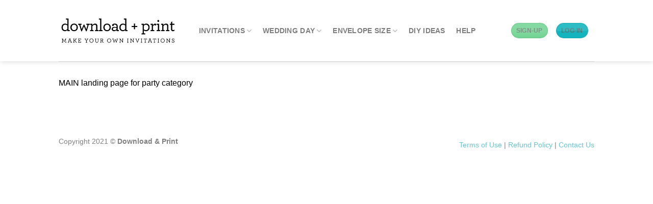

--- FILE ---
content_type: text/html; charset=UTF-8
request_url: https://www.downloadandprint.com/party/
body_size: 10357
content:
    <!DOCTYPE html>
<html dir="ltr" lang="en-US" prefix="og: https://ogp.me/ns#" class="loading-site no-js bg-fill">
<head>
	<meta charset="UTF-8" />
	<link rel="profile" href="http://gmpg.org/xfn/11" />
	<link rel="pingback" href="https://www.downloadandprint.com/xmlrpc.php" />

	<script>(function(html){html.className = html.className.replace(/\bno-js\b/,'js')})(document.documentElement);</script>
<title>Party</title>
	<style>img:is([sizes="auto" i], [sizes^="auto," i]) { contain-intrinsic-size: 3000px 1500px }</style>
	
		<!-- All in One SEO Pro 4.5.1.1 - aioseo.com -->
		<meta name="robots" content="max-image-preview:large" />
		<link rel="canonical" href="https://www.downloadandprint.com/party/" />
		<meta name="generator" content="All in One SEO Pro (AIOSEO) 4.5.1.1" />
		<meta property="og:locale" content="en_US" />
		<meta property="og:site_name" content="Download &amp; Print | Printable Invitation Templates" />
		<meta property="og:type" content="article" />
		<meta property="og:title" content="Party" />
		<meta property="og:url" content="https://www.downloadandprint.com/party/" />
		<meta property="article:published_time" content="2019-06-28T00:22:27+00:00" />
		<meta property="article:modified_time" content="2019-06-28T00:22:27+00:00" />
		<meta name="twitter:card" content="summary" />
		<meta name="twitter:title" content="Party" />
		<meta name="google" content="nositelinkssearchbox" />
		<script type="application/ld+json" class="aioseo-schema">
			{"@context":"https:\/\/schema.org","@graph":[{"@type":"BreadcrumbList","@id":"https:\/\/www.downloadandprint.com\/party\/#breadcrumblist","itemListElement":[{"@type":"ListItem","@id":"https:\/\/www.downloadandprint.com\/#listItem","position":1,"name":"Home","item":"https:\/\/www.downloadandprint.com\/","nextItem":"https:\/\/www.downloadandprint.com\/party\/#listItem"},{"@type":"ListItem","@id":"https:\/\/www.downloadandprint.com\/party\/#listItem","position":2,"name":"Party","previousItem":"https:\/\/www.downloadandprint.com\/#listItem"}]},{"@type":"Organization","@id":"https:\/\/www.downloadandprint.com\/#organization","name":"Download & Print","url":"https:\/\/www.downloadandprint.com\/"},{"@type":"WebPage","@id":"https:\/\/www.downloadandprint.com\/party\/#webpage","url":"https:\/\/www.downloadandprint.com\/party\/","name":"Party","inLanguage":"en-US","isPartOf":{"@id":"https:\/\/www.downloadandprint.com\/#website"},"breadcrumb":{"@id":"https:\/\/www.downloadandprint.com\/party\/#breadcrumblist"},"datePublished":"2019-06-28T00:22:27-05:00","dateModified":"2019-06-28T00:22:27-05:00"},{"@type":"WebSite","@id":"https:\/\/www.downloadandprint.com\/#website","url":"https:\/\/www.downloadandprint.com\/","name":"Download & Print","description":"Printable Invitation Templates","inLanguage":"en-US","publisher":{"@id":"https:\/\/www.downloadandprint.com\/#organization"}}]}
		</script>
		<!-- All in One SEO Pro -->

<meta name="viewport" content="width=device-width, initial-scale=1" /><link href='https://fonts.gstatic.com' crossorigin rel='preconnect' />
<link rel='prefetch' href='https://www.downloadandprint.com/wp-content/themes/flatsome/assets/js/flatsome.js?ver=039f9485eef603e7c53a' />
<link rel='prefetch' href='https://www.downloadandprint.com/wp-content/themes/flatsome/assets/js/chunk.slider.js?ver=3.18.1' />
<link rel='prefetch' href='https://www.downloadandprint.com/wp-content/themes/flatsome/assets/js/chunk.popups.js?ver=3.18.1' />
<link rel='prefetch' href='https://www.downloadandprint.com/wp-content/themes/flatsome/assets/js/chunk.tooltips.js?ver=3.18.1' />
<link rel='prefetch' href='https://www.downloadandprint.com/wp-content/themes/flatsome/assets/js/woocommerce.js?ver=c9fe40206165dd93147b' />
<link rel="alternate" type="application/rss+xml" title="Download &amp; Print &raquo; Feed" href="https://www.downloadandprint.com/feed/" />
<style id='wp-emoji-styles-inline-css' type='text/css'>

	img.wp-smiley, img.emoji {
		display: inline !important;
		border: none !important;
		box-shadow: none !important;
		height: 1em !important;
		width: 1em !important;
		margin: 0 0.07em !important;
		vertical-align: -0.1em !important;
		background: none !important;
		padding: 0 !important;
	}
</style>
<style id='wp-block-library-inline-css' type='text/css'>
:root{--wp-admin-theme-color:#007cba;--wp-admin-theme-color--rgb:0,124,186;--wp-admin-theme-color-darker-10:#006ba1;--wp-admin-theme-color-darker-10--rgb:0,107,161;--wp-admin-theme-color-darker-20:#005a87;--wp-admin-theme-color-darker-20--rgb:0,90,135;--wp-admin-border-width-focus:2px;--wp-block-synced-color:#7a00df;--wp-block-synced-color--rgb:122,0,223;--wp-bound-block-color:var(--wp-block-synced-color)}@media (min-resolution:192dpi){:root{--wp-admin-border-width-focus:1.5px}}.wp-element-button{cursor:pointer}:root{--wp--preset--font-size--normal:16px;--wp--preset--font-size--huge:42px}:root .has-very-light-gray-background-color{background-color:#eee}:root .has-very-dark-gray-background-color{background-color:#313131}:root .has-very-light-gray-color{color:#eee}:root .has-very-dark-gray-color{color:#313131}:root .has-vivid-green-cyan-to-vivid-cyan-blue-gradient-background{background:linear-gradient(135deg,#00d084,#0693e3)}:root .has-purple-crush-gradient-background{background:linear-gradient(135deg,#34e2e4,#4721fb 50%,#ab1dfe)}:root .has-hazy-dawn-gradient-background{background:linear-gradient(135deg,#faaca8,#dad0ec)}:root .has-subdued-olive-gradient-background{background:linear-gradient(135deg,#fafae1,#67a671)}:root .has-atomic-cream-gradient-background{background:linear-gradient(135deg,#fdd79a,#004a59)}:root .has-nightshade-gradient-background{background:linear-gradient(135deg,#330968,#31cdcf)}:root .has-midnight-gradient-background{background:linear-gradient(135deg,#020381,#2874fc)}.has-regular-font-size{font-size:1em}.has-larger-font-size{font-size:2.625em}.has-normal-font-size{font-size:var(--wp--preset--font-size--normal)}.has-huge-font-size{font-size:var(--wp--preset--font-size--huge)}.has-text-align-center{text-align:center}.has-text-align-left{text-align:left}.has-text-align-right{text-align:right}#end-resizable-editor-section{display:none}.aligncenter{clear:both}.items-justified-left{justify-content:flex-start}.items-justified-center{justify-content:center}.items-justified-right{justify-content:flex-end}.items-justified-space-between{justify-content:space-between}.screen-reader-text{border:0;clip-path:inset(50%);height:1px;margin:-1px;overflow:hidden;padding:0;position:absolute;width:1px;word-wrap:normal!important}.screen-reader-text:focus{background-color:#ddd;clip-path:none;color:#444;display:block;font-size:1em;height:auto;left:5px;line-height:normal;padding:15px 23px 14px;text-decoration:none;top:5px;width:auto;z-index:100000}html :where(.has-border-color){border-style:solid}html :where([style*=border-top-color]){border-top-style:solid}html :where([style*=border-right-color]){border-right-style:solid}html :where([style*=border-bottom-color]){border-bottom-style:solid}html :where([style*=border-left-color]){border-left-style:solid}html :where([style*=border-width]){border-style:solid}html :where([style*=border-top-width]){border-top-style:solid}html :where([style*=border-right-width]){border-right-style:solid}html :where([style*=border-bottom-width]){border-bottom-style:solid}html :where([style*=border-left-width]){border-left-style:solid}html :where(img[class*=wp-image-]){height:auto;max-width:100%}:where(figure){margin:0 0 1em}html :where(.is-position-sticky){--wp-admin--admin-bar--position-offset:var(--wp-admin--admin-bar--height,0px)}@media screen and (max-width:600px){html :where(.is-position-sticky){--wp-admin--admin-bar--position-offset:0px}}
</style>
<link rel='stylesheet' id='jquery-fpd-css' href='https://www.downloadandprint.com/wp-content/plugins/fancy-product-designer/assets/css/FancyProductDesigner-all.min.css?ver=5.2.3' type='text/css' media='all' />
<link rel='stylesheet' id='fpd-single-product-css' href='https://www.downloadandprint.com/wp-content/plugins/fancy-product-designer/assets/css/fancy-product.css?ver=4.6.8' type='text/css' media='all' />
<style id='woocommerce-inline-inline-css' type='text/css'>
.woocommerce form .form-row .required { visibility: visible; }
</style>
<link rel='stylesheet' id='flatsome-ninjaforms-css' href='https://www.downloadandprint.com/wp-content/themes/flatsome/inc/integrations/ninjaforms/ninjaforms.css?ver=6.8.3' type='text/css' media='all' />
<link rel='stylesheet' id='flatsome-fancy-product-designer-css' href='https://www.downloadandprint.com/wp-content/themes/flatsome/inc/integrations/wc-product-designer/product-designer.css?ver=6.8.3' type='text/css' media='all' />
<link rel='stylesheet' id='flatsome-main-css' href='https://www.downloadandprint.com/wp-content/themes/flatsome/assets/css/flatsome.css?ver=3.18.1' type='text/css' media='all' />
<style id='flatsome-main-inline-css' type='text/css'>
@font-face {
				font-family: "fl-icons";
				font-display: block;
				src: url(https://www.downloadandprint.com/wp-content/themes/flatsome/assets/css/icons/fl-icons.eot?v=3.18.1);
				src:
					url(https://www.downloadandprint.com/wp-content/themes/flatsome/assets/css/icons/fl-icons.eot#iefix?v=3.18.1) format("embedded-opentype"),
					url(https://www.downloadandprint.com/wp-content/themes/flatsome/assets/css/icons/fl-icons.woff2?v=3.18.1) format("woff2"),
					url(https://www.downloadandprint.com/wp-content/themes/flatsome/assets/css/icons/fl-icons.ttf?v=3.18.1) format("truetype"),
					url(https://www.downloadandprint.com/wp-content/themes/flatsome/assets/css/icons/fl-icons.woff?v=3.18.1) format("woff"),
					url(https://www.downloadandprint.com/wp-content/themes/flatsome/assets/css/icons/fl-icons.svg?v=3.18.1#fl-icons) format("svg");
			}
</style>
<link rel='stylesheet' id='flatsome-shop-css' href='https://www.downloadandprint.com/wp-content/themes/flatsome/assets/css/flatsome-shop.css?ver=3.18.1' type='text/css' media='all' />
<link rel='stylesheet' id='flatsome-style-css' href='https://www.downloadandprint.com/wp-content/themes/flatsome/style.css?ver=3.18.1' type='text/css' media='all' />
<script type="text/javascript" id="google-analytics-opt-out-js-after">
/* <![CDATA[ */
			var gaProperty = 'UA-11822480-1';
			var disableStr = 'ga-disable-' + gaProperty;
			if ( document.cookie.indexOf( disableStr + '=true' ) > -1 ) {
				window[disableStr] = true;
			}
			function gaOptout() {
				document.cookie = disableStr + '=true; expires=Thu, 31 Dec 2099 23:59:59 UTC; path=/';
				window[disableStr] = true;
			}
/* ]]> */
</script>
<script type="text/javascript" id="google-analytics-js-after">
/* <![CDATA[ */
(function(i,s,o,g,r,a,m){i['GoogleAnalyticsObject']=r;i[r]=i[r]||function(){
		(i[r].q=i[r].q||[]).push(arguments)},i[r].l=1*new Date();a=s.createElement(o),
		m=s.getElementsByTagName(o)[0];a.async=1;a.src=g;m.parentNode.insertBefore(a,m)
		})(window,document,'script', '//www.google-analytics.com/analytics.js','ga');ga( 'create', 'UA-11822480-1', 'auto' );(window.gaDevIds=window.gaDevIds||[]).push('dOGY3NW');
		ga( 'set', 'dimension1', 'no' );
ga( 'require', 'ecommerce', 'ecommerce.js');
/* ]]> */
</script>
<script type="text/javascript" src="https://www.downloadandprint.com/wp-includes/js/jquery/jquery.min.js?ver=3.7.1" id="jquery-core-js"></script>
<script type="text/javascript" src="https://www.downloadandprint.com/wp-includes/js/jquery/jquery-migrate.min.js?ver=3.4.1" id="jquery-migrate-js"></script>
<script type="text/javascript" src="https://www.downloadandprint.com/wp-content/plugins/woocommerce/assets/js/jquery-blockui/jquery.blockUI.min.js?ver=2.7.0-wc.8.3.1" id="jquery-blockui-js" data-wp-strategy="defer"></script>
<script type="text/javascript" id="wc-add-to-cart-js-extra">
/* <![CDATA[ */
var wc_add_to_cart_params = {"ajax_url":"\/wp-admin\/admin-ajax.php","wc_ajax_url":"\/?wc-ajax=%%endpoint%%","i18n_view_cart":"View cart","cart_url":"https:\/\/www.downloadandprint.com\/cart\/","is_cart":"","cart_redirect_after_add":"yes"};
/* ]]> */
</script>
<script type="text/javascript" src="https://www.downloadandprint.com/wp-content/plugins/woocommerce/assets/js/frontend/add-to-cart.min.js?ver=8.3.1" id="wc-add-to-cart-js" defer="defer" data-wp-strategy="defer"></script>
<script type="text/javascript" src="https://www.downloadandprint.com/wp-content/plugins/woocommerce/assets/js/js-cookie/js.cookie.min.js?ver=2.1.4-wc.8.3.1" id="js-cookie-js" data-wp-strategy="defer"></script>
<link rel="https://api.w.org/" href="https://www.downloadandprint.com/wp-json/" /><link rel="alternate" title="JSON" type="application/json" href="https://www.downloadandprint.com/wp-json/wp/v2/pages/78984" /><link rel="EditURI" type="application/rsd+xml" title="RSD" href="https://www.downloadandprint.com/xmlrpc.php?rsd" />
<link rel='shortlink' href='https://www.downloadandprint.com/?p=78984' />
<link rel="alternate" title="oEmbed (JSON)" type="application/json+oembed" href="https://www.downloadandprint.com/wp-json/oembed/1.0/embed?url=https%3A%2F%2Fwww.downloadandprint.com%2Fparty%2F" />
<link rel="alternate" title="oEmbed (XML)" type="text/xml+oembed" href="https://www.downloadandprint.com/wp-json/oembed/1.0/embed?url=https%3A%2F%2Fwww.downloadandprint.com%2Fparty%2F&#038;format=xml" />
<style>.bg{opacity: 0; transition: opacity 1s; -webkit-transition: opacity 1s;} .bg-loaded{opacity: 1;}</style>	<noscript><style>.woocommerce-product-gallery{ opacity: 1 !important; }</style></noscript>
	<link rel="icon" href="https://www.downloadandprint.com/wp-content/uploads/2019/11/cropped-Download-and-print-logo-32x32.jpg" sizes="32x32" />
<link rel="icon" href="https://www.downloadandprint.com/wp-content/uploads/2019/11/cropped-Download-and-print-logo-192x192.jpg" sizes="192x192" />
<link rel="apple-touch-icon" href="https://www.downloadandprint.com/wp-content/uploads/2019/11/cropped-Download-and-print-logo-180x180.jpg" />
<meta name="msapplication-TileImage" content="https://www.downloadandprint.com/wp-content/uploads/2019/11/cropped-Download-and-print-logo-270x270.jpg" />
<style id="custom-css" type="text/css">:root {--primary-color: #13b4bd;--fs-color-primary: #13b4bd;--fs-color-secondary: #f7c353;--fs-color-success: #66d08b;--fs-color-alert: #d06666;--fs-experimental-link-color: #66c5d0;--fs-experimental-link-color-hover: #66c5d0;}.tooltipster-base {--tooltip-color: #fff;--tooltip-bg-color: #000;}.off-canvas-right .mfp-content, .off-canvas-left .mfp-content {--drawer-width: 300px;}.off-canvas .mfp-content.off-canvas-cart {--drawer-width: 360px;}.sticky-add-to-cart--active, #wrapper,#main,#main.dark{background-color: #FFF}.header-main{height: 120px}#logo img{max-height: 120px}#logo{width:234px;}.header-top{min-height: 30px}.transparent .header-main{height: 90px}.transparent #logo img{max-height: 90px}.has-transparent + .page-title:first-of-type,.has-transparent + #main > .page-title,.has-transparent + #main > div > .page-title,.has-transparent + #main .page-header-wrapper:first-of-type .page-title{padding-top: 90px;}.header.show-on-scroll,.stuck .header-main{height:70px!important}.stuck #logo img{max-height: 70px!important}.header-bg-color {background-color: #fff}.header-bottom {background-color: #eee}.header-main .nav > li > a{line-height: 28px }@media (max-width: 549px) {.header-main{height: 70px}#logo img{max-height: 70px}}body{color: #000000}h1,h2,h3,h4,h5,h6,.heading-font{color: #000000;}.current .breadcrumb-step, [data-icon-label]:after, .button#place_order,.button.checkout,.checkout-button,.single_add_to_cart_button.button, .sticky-add-to-cart-select-options-button{background-color: #66c5d0!important }.badge-inner.new-bubble{background-color: #7a9c59}input[type='submit'], input[type="button"], button:not(.icon), .button:not(.icon){border-radius: 99px!important}@media screen and (min-width: 550px){.products .box-vertical .box-image{min-width: 300px!important;width: 300px!important;}}.footer-1{background-color: #f7f7f7}.footer-2{background-color: #4fa3ab}.absolute-footer, html{background-color: #ffffff}.page-title-small + main .product-container > .row{padding-top:0;}.nav-vertical-fly-out > li + li {border-top-width: 1px; border-top-style: solid;}/* Custom CSS */.fpd-container.fpd-sidebar>.fpd-mainbar {height: 100%;width: 330px;}.page-title-inner {position: relative;padding-top: 20px;min-height: 60px;display: none;}.woocommerce-tabs{display: none;}.fpd-sc-action {background: #000;color: #FFF;font-size: 16px;border-radius: 99px;cursor: pointer;padding: 4px 13px;display: inline-block;margin: 0 5px 8px 0;}.price-wrapper{display: none;}div.s2member-pro-stripe-form-description-div {font-size: 140%;font-family: 'Monaco','Menlo','Consolas','Courier New',monospace;display: none;}div.s2member-pro-stripe-form-section-title {font-size: 150%;text-align: left;min-height: 22px;margin: 0 0 25px 0;border: 1px solid;padding: 10px 0 10px 0;border-width: 0 0 1px 0;/* font-family: 'Domine','Georgia',serif; */display: none;}div.s2member-pro-paypal-form-description-div {display: none;font-size: 140%;font-family: 'Monaco','Menlo','Consolas','Courier New',monospace;}.fpd-container.fpd-sidebar {display: none;}.label-new.menu-item > a:after{content:"New";}.label-hot.menu-item > a:after{content:"Hot";}.label-sale.menu-item > a:after{content:"Sale";}.label-popular.menu-item > a:after{content:"Popular";}</style><style id="kirki-inline-styles"></style></head>

<body class="wp-singular page-template-default page page-id-78984 wp-theme-flatsome theme-flatsome woocommerce-no-js full-width header-shadow bg-fill lightbox nav-dropdown-has-arrow nav-dropdown-has-shadow nav-dropdown-has-border catalog-mode no-prices">


<a class="skip-link screen-reader-text" href="#main">Skip to content</a>

<div id="wrapper">

	
	<header id="header" class="header has-sticky sticky-jump">
		<div class="header-wrapper">
			<div id="masthead" class="header-main ">
      <div class="header-inner flex-row container logo-left medium-logo-center" role="navigation">

          <!-- Logo -->
          <div id="logo" class="flex-col logo">
            
<!-- Header logo -->
<a href="https://www.downloadandprint.com/" title="Download &amp; Print - Printable Invitation Templates" rel="home">
		<img width="890" height="234" src="https://www.downloadandprint.com/wp-content/uploads/2020/08/Download-and-Print-2020.png" class="header_logo header-logo" alt="Download &amp; Print"/><img  width="890" height="234" src="https://www.downloadandprint.com/wp-content/uploads/2020/08/Download-and-Print-2020.png" class="header-logo-dark" alt="Download &amp; Print"/></a>
          </div>

          <!-- Mobile Left Elements -->
          <div class="flex-col show-for-medium flex-left">
            <ul class="mobile-nav nav nav-left ">
              <li class="nav-icon has-icon">
  		<a href="#" data-open="#main-menu" data-pos="left" data-bg="main-menu-overlay" data-color="" class="is-small" aria-label="Menu" aria-controls="main-menu" aria-expanded="false">

		  <i class="icon-menu" ></i>
		  		</a>
	</li>
            </ul>
          </div>

          <!-- Left Elements -->
          <div class="flex-col hide-for-medium flex-left
            flex-grow">
            <ul class="header-nav header-nav-main nav nav-left  nav-pills nav-size-medium nav-uppercase" >
              <li id="menu-item-79757" class="menu-item menu-item-type-custom menu-item-object-custom menu-item-has-children menu-item-79757 menu-item-design-default has-dropdown"><a href="https://www.downloadandprint.com/wedding/" class="nav-top-link" aria-expanded="false" aria-haspopup="menu">Invitations<i class="icon-angle-down" ></i></a>
<ul class="sub-menu nav-dropdown nav-dropdown-simple">
	<li id="menu-item-82448" class="menu-item menu-item-type-custom menu-item-object-custom menu-item-82448"><a href="https://www.downloadandprint.com/wedding/">Matching Wedding Sets</a></li>
	<li id="menu-item-82438" class="menu-item menu-item-type-custom menu-item-object-custom menu-item-82438"><a href="https://www.downloadandprint.com/templates-category/builder/wedding/?s=INV">Wedding Invitations</a></li>
	<li id="menu-item-82437" class="menu-item menu-item-type-custom menu-item-object-custom menu-item-82437"><a href="https://www.downloadandprint.com/templates-category/builder/wedding/?s=SAV">Save-the-Date</a></li>
	<li id="menu-item-82439" class="menu-item menu-item-type-custom menu-item-object-custom menu-item-82439"><a href="https://www.downloadandprint.com/templates-category/builder/wedding/?s=REP">RSVP Cards</a></li>
	<li id="menu-item-82440" class="menu-item menu-item-type-custom menu-item-object-custom menu-item-82440"><a href="https://www.downloadandprint.com/templates-category/builder/wedding/?s=insert">Insert Cards</a></li>
	<li id="menu-item-82446" class="menu-item menu-item-type-custom menu-item-object-custom menu-item-82446"><a href="https://www.downloadandprint.com/templates-category/builder/wedding/?s=thank">Thank You</a></li>
	<li id="menu-item-79765" class="menu-item menu-item-type-custom menu-item-object-custom menu-item-79765"><a href="https://www.downloadandprint.com/printable-party-invitations/">Party Invitations</a></li>
	<li id="menu-item-80066" class="menu-item menu-item-type-custom menu-item-object-custom menu-item-80066"><a href="https://www.downloadandprint.com/templates-design/free/">Free Invitations</a></li>
</ul>
</li>
<li id="menu-item-82447" class="menu-item menu-item-type-custom menu-item-object-custom menu-item-has-children menu-item-82447 menu-item-design-default has-dropdown"><a href="https://www.downloadandprint.com/wedding/" class="nav-top-link" aria-expanded="false" aria-haspopup="menu">Wedding Day<i class="icon-angle-down" ></i></a>
<ul class="sub-menu nav-dropdown nav-dropdown-simple">
	<li id="menu-item-82442" class="menu-item menu-item-type-custom menu-item-object-custom menu-item-82442"><a href="https://www.downloadandprint.com/wedding-program-templates/">Ceremony Programs</a></li>
	<li id="menu-item-82445" class="menu-item menu-item-type-custom menu-item-object-custom menu-item-82445"><a href="https://www.downloadandprint.com/templates-category/builder/wedding/?s=sign">Signs</a></li>
	<li id="menu-item-82443" class="menu-item menu-item-type-custom menu-item-object-custom menu-item-82443"><a href="https://www.downloadandprint.com/templates-category/builder/wedding/?s=menu">Menus</a></li>
	<li id="menu-item-82444" class="menu-item menu-item-type-custom menu-item-object-custom menu-item-82444"><a href="https://www.downloadandprint.com/templates-category/builder/wedding/?s=table">Table Numbers</a></li>
	<li id="menu-item-82441" class="menu-item menu-item-type-custom menu-item-object-custom menu-item-82441"><a href="https://www.downloadandprint.com/templates-category/builder/wedding/?s=gift+tag">Gift Tags</a></li>
</ul>
</li>
<li id="menu-item-82451" class="menu-item menu-item-type-custom menu-item-object-custom menu-item-has-children menu-item-82451 menu-item-design-default has-dropdown"><a href="#" class="nav-top-link" aria-expanded="false" aria-haspopup="menu">Envelope Size<i class="icon-angle-down" ></i></a>
<ul class="sub-menu nav-dropdown nav-dropdown-simple">
	<li id="menu-item-82452" class="menu-item menu-item-type-custom menu-item-object-custom menu-item-82452"><a href="https://www.downloadandprint.com/templates-category/builder/?filter_envelope-size=a9">A9 (8.5 x 5.5 in)</a></li>
	<li id="menu-item-82453" class="menu-item menu-item-type-custom menu-item-object-custom menu-item-82453"><a href="https://www.downloadandprint.com/templates-category/builder/?filter_envelope-size=a7">A7 (5 x 7 in)</a></li>
	<li id="menu-item-82454" class="menu-item menu-item-type-custom menu-item-object-custom menu-item-82454"><a href="https://www.downloadandprint.com/templates-category/builder/?filter_envelope-size=a2">A2 (4.5 x 5.5 in)</a></li>
	<li id="menu-item-82455" class="menu-item menu-item-type-custom menu-item-object-custom menu-item-82455"><a href="https://www.downloadandprint.com/templates-category/builder/?filter_envelope-size=5-5-square">Square (6 in)</a></li>
	<li id="menu-item-82456" class="menu-item menu-item-type-custom menu-item-object-custom menu-item-82456"><a href="https://www.downloadandprint.com/templates-category/builder/?filter_envelope-size=c5">C5 (162 x 229 mm)</a></li>
	<li id="menu-item-82457" class="menu-item menu-item-type-custom menu-item-object-custom menu-item-82457"><a href="https://www.downloadandprint.com/templates-category/builder/?filter_envelope-size=c6">C6 (114 x 162 mm)</a></li>
	<li id="menu-item-82458" class="menu-item menu-item-type-custom menu-item-object-custom menu-item-82458"><a href="https://www.downloadandprint.com/templates-category/builder/?filter_envelope-size=dl">DL (110 x 220 mm)</a></li>
	<li id="menu-item-82459" class="menu-item menu-item-type-custom menu-item-object-custom menu-item-82459"><a href="https://www.downloadandprint.com/templates-category/builder/?filter_envelope-size=5-5-square">Square (155 mm)</a></li>
</ul>
</li>
<li id="menu-item-81995" class="menu-item menu-item-type-custom menu-item-object-custom menu-item-81995 menu-item-design-default"><a href="https://www.downloadandprint.com/blog/" class="nav-top-link">DIY Ideas</a></li>
<li id="menu-item-81999" class="menu-item menu-item-type-custom menu-item-object-custom menu-item-81999 menu-item-design-default"><a href="https://www.downloadandprint.com/faq/" class="nav-top-link">Help</a></li>
            </ul>
          </div>

          <!-- Right Elements -->
          <div class="flex-col hide-for-medium flex-right">
            <ul class="header-nav header-nav-main nav nav-right  nav-pills nav-size-medium nav-uppercase">
              <li class="html custom html_topbar_right">


<a href="https://www.downloadandprint.com/order-downloads/" class="button success is-shade"  >
    <span>Sign-Up</span>
  </a>


<a href="https://www.downloadandprint.com/wp-login.php" class="button primary is-gloss"  >
    <span>Log-In</span>
  </a>

</li>            </ul>
          </div>

          <!-- Mobile Right Elements -->
          <div class="flex-col show-for-medium flex-right">
            <ul class="mobile-nav nav nav-right ">
                          </ul>
          </div>

      </div>

            <div class="container"><div class="top-divider full-width"></div></div>
      </div>

<div class="header-bg-container fill"><div class="header-bg-image fill"></div><div class="header-bg-color fill"></div></div>		</div>
	</header>

	
	<main id="main" class="">
<div id="content" class="content-area page-wrapper" role="main">
	<div class="row row-main">
		<div class="large-12 col">
			<div class="col-inner">

				
									
						<p>MAIN landing page for party category</p>

					
												</div>
		</div>
	</div>
</div>


</main>

<footer id="footer" class="footer-wrapper">

	 
<!-- FOOTER 1 -->

<!-- FOOTER 2 -->



<div class="absolute-footer light medium-text-center small-text-center">
  <div class="container clearfix">

          <div class="footer-secondary pull-right">
                  <div class="footer-text inline-block small-block">
            <a href="https://www.downloadandprint.com/terms/">Terms of Use</a> | <a href="https://www.downloadandprint.com/refunds/">Refund Policy</a> | <a href="https://tawk.to/chat/5e29e6b38e78b86ed8aac6b9/default">Contact Us </a>          </div>
                      </div>
    
    <div class="footer-primary pull-left">
            <div class="copyright-footer">
        Copyright 2021 © <strong>Download & Print</strong>       </div>
          </div>
  </div>
</div>

</footer>

</div>

<div id="main-menu" class="mobile-sidebar no-scrollbar mfp-hide">

	
	<div class="sidebar-menu no-scrollbar ">

		
					<ul class="nav nav-sidebar nav-vertical nav-uppercase" data-tab="1">
				<li class="menu-item menu-item-type-custom menu-item-object-custom menu-item-has-children menu-item-79757"><a href="https://www.downloadandprint.com/wedding/">Invitations</a>
<ul class="sub-menu nav-sidebar-ul children">
	<li class="menu-item menu-item-type-custom menu-item-object-custom menu-item-82448"><a href="https://www.downloadandprint.com/wedding/">Matching Wedding Sets</a></li>
	<li class="menu-item menu-item-type-custom menu-item-object-custom menu-item-82438"><a href="https://www.downloadandprint.com/templates-category/builder/wedding/?s=INV">Wedding Invitations</a></li>
	<li class="menu-item menu-item-type-custom menu-item-object-custom menu-item-82437"><a href="https://www.downloadandprint.com/templates-category/builder/wedding/?s=SAV">Save-the-Date</a></li>
	<li class="menu-item menu-item-type-custom menu-item-object-custom menu-item-82439"><a href="https://www.downloadandprint.com/templates-category/builder/wedding/?s=REP">RSVP Cards</a></li>
	<li class="menu-item menu-item-type-custom menu-item-object-custom menu-item-82440"><a href="https://www.downloadandprint.com/templates-category/builder/wedding/?s=insert">Insert Cards</a></li>
	<li class="menu-item menu-item-type-custom menu-item-object-custom menu-item-82446"><a href="https://www.downloadandprint.com/templates-category/builder/wedding/?s=thank">Thank You</a></li>
	<li class="menu-item menu-item-type-custom menu-item-object-custom menu-item-79765"><a href="https://www.downloadandprint.com/printable-party-invitations/">Party Invitations</a></li>
	<li class="menu-item menu-item-type-custom menu-item-object-custom menu-item-80066"><a href="https://www.downloadandprint.com/templates-design/free/">Free Invitations</a></li>
</ul>
</li>
<li class="menu-item menu-item-type-custom menu-item-object-custom menu-item-has-children menu-item-82447"><a href="https://www.downloadandprint.com/wedding/">Wedding Day</a>
<ul class="sub-menu nav-sidebar-ul children">
	<li class="menu-item menu-item-type-custom menu-item-object-custom menu-item-82442"><a href="https://www.downloadandprint.com/wedding-program-templates/">Ceremony Programs</a></li>
	<li class="menu-item menu-item-type-custom menu-item-object-custom menu-item-82445"><a href="https://www.downloadandprint.com/templates-category/builder/wedding/?s=sign">Signs</a></li>
	<li class="menu-item menu-item-type-custom menu-item-object-custom menu-item-82443"><a href="https://www.downloadandprint.com/templates-category/builder/wedding/?s=menu">Menus</a></li>
	<li class="menu-item menu-item-type-custom menu-item-object-custom menu-item-82444"><a href="https://www.downloadandprint.com/templates-category/builder/wedding/?s=table">Table Numbers</a></li>
	<li class="menu-item menu-item-type-custom menu-item-object-custom menu-item-82441"><a href="https://www.downloadandprint.com/templates-category/builder/wedding/?s=gift+tag">Gift Tags</a></li>
</ul>
</li>
<li class="menu-item menu-item-type-custom menu-item-object-custom menu-item-has-children menu-item-82451"><a href="#">Envelope Size</a>
<ul class="sub-menu nav-sidebar-ul children">
	<li class="menu-item menu-item-type-custom menu-item-object-custom menu-item-82452"><a href="https://www.downloadandprint.com/templates-category/builder/?filter_envelope-size=a9">A9 (8.5 x 5.5 in)</a></li>
	<li class="menu-item menu-item-type-custom menu-item-object-custom menu-item-82453"><a href="https://www.downloadandprint.com/templates-category/builder/?filter_envelope-size=a7">A7 (5 x 7 in)</a></li>
	<li class="menu-item menu-item-type-custom menu-item-object-custom menu-item-82454"><a href="https://www.downloadandprint.com/templates-category/builder/?filter_envelope-size=a2">A2 (4.5 x 5.5 in)</a></li>
	<li class="menu-item menu-item-type-custom menu-item-object-custom menu-item-82455"><a href="https://www.downloadandprint.com/templates-category/builder/?filter_envelope-size=5-5-square">Square (6 in)</a></li>
	<li class="menu-item menu-item-type-custom menu-item-object-custom menu-item-82456"><a href="https://www.downloadandprint.com/templates-category/builder/?filter_envelope-size=c5">C5 (162 x 229 mm)</a></li>
	<li class="menu-item menu-item-type-custom menu-item-object-custom menu-item-82457"><a href="https://www.downloadandprint.com/templates-category/builder/?filter_envelope-size=c6">C6 (114 x 162 mm)</a></li>
	<li class="menu-item menu-item-type-custom menu-item-object-custom menu-item-82458"><a href="https://www.downloadandprint.com/templates-category/builder/?filter_envelope-size=dl">DL (110 x 220 mm)</a></li>
	<li class="menu-item menu-item-type-custom menu-item-object-custom menu-item-82459"><a href="https://www.downloadandprint.com/templates-category/builder/?filter_envelope-size=5-5-square">Square (155 mm)</a></li>
</ul>
</li>
<li class="menu-item menu-item-type-custom menu-item-object-custom menu-item-81995"><a href="https://www.downloadandprint.com/blog/">DIY Ideas</a></li>
<li class="menu-item menu-item-type-custom menu-item-object-custom menu-item-81999"><a href="https://www.downloadandprint.com/faq/">Help</a></li>
<li class="html custom html_topbar_right">


<a href="https://www.downloadandprint.com/order-downloads/" class="button success is-shade"  >
    <span>Sign-Up</span>
  </a>


<a href="https://www.downloadandprint.com/wp-login.php" class="button primary is-gloss"  >
    <span>Log-In</span>
  </a>

</li>			</ul>
		
		
	</div>

	
</div>
<script type="speculationrules">
{"prefetch":[{"source":"document","where":{"and":[{"href_matches":"\/*"},{"not":{"href_matches":["\/wp-*.php","\/wp-admin\/*","\/wp-content\/uploads\/*","\/wp-content\/*","\/wp-content\/plugins\/*","\/wp-content\/themes\/flatsome\/*","\/*\\?(.+)"]}},{"not":{"selector_matches":"a[rel~=\"nofollow\"]"}},{"not":{"selector_matches":".no-prefetch, .no-prefetch a"}}]},"eagerness":"conservative"}]}
</script>

<!--Start of Tawk.to Script (0.7.2)-->
<script id="tawk-script" type="text/javascript">
var Tawk_API = Tawk_API || {};
var Tawk_LoadStart=new Date();
(function(){
	var s1 = document.createElement( 'script' ),s0=document.getElementsByTagName( 'script' )[0];
	s1.async = true;
	s1.src = 'https://embed.tawk.to/5e29e6b38e78b86ed8aac6b9/default';
	s1.charset = 'UTF-8';
	s1.setAttribute( 'crossorigin','*' );
	s0.parentNode.insertBefore( s1, s0 );
})();
</script>
<!--End of Tawk.to Script (0.7.2)-->
<script>
  (function(i,s,o,g,r,a,m){i['GoogleAnalyticsObject']=r;i[r]=i[r]||function(){
  (i[r].q=i[r].q||[]).push(arguments)},i[r].l=1*new Date();a=s.createElement(o),
  m=s.getElementsByTagName(o)[0];a.async=1;a.src=g;m.parentNode.insertBefore(a,m)
  })(window,document,'script','//www.google-analytics.com/analytics.js','ga');

  ga('create', 'UA-11822480-1', 'downloadandprint.com');
  ga('send', 'pageview');

</script>



	<script type="text/javascript">
		(function () {
			var c = document.body.className;
			c = c.replace(/woocommerce-no-js/, 'woocommerce-js');
			document.body.className = c;
		})();
	</script>
	<style id='global-styles-inline-css' type='text/css'>
:root{--wp--preset--aspect-ratio--square: 1;--wp--preset--aspect-ratio--4-3: 4/3;--wp--preset--aspect-ratio--3-4: 3/4;--wp--preset--aspect-ratio--3-2: 3/2;--wp--preset--aspect-ratio--2-3: 2/3;--wp--preset--aspect-ratio--16-9: 16/9;--wp--preset--aspect-ratio--9-16: 9/16;--wp--preset--color--black: #000000;--wp--preset--color--cyan-bluish-gray: #abb8c3;--wp--preset--color--white: #ffffff;--wp--preset--color--pale-pink: #f78da7;--wp--preset--color--vivid-red: #cf2e2e;--wp--preset--color--luminous-vivid-orange: #ff6900;--wp--preset--color--luminous-vivid-amber: #fcb900;--wp--preset--color--light-green-cyan: #7bdcb5;--wp--preset--color--vivid-green-cyan: #00d084;--wp--preset--color--pale-cyan-blue: #8ed1fc;--wp--preset--color--vivid-cyan-blue: #0693e3;--wp--preset--color--vivid-purple: #9b51e0;--wp--preset--color--primary: #13b4bd;--wp--preset--color--secondary: #f7c353;--wp--preset--color--success: #66d08b;--wp--preset--color--alert: #d06666;--wp--preset--gradient--vivid-cyan-blue-to-vivid-purple: linear-gradient(135deg,rgba(6,147,227,1) 0%,rgb(155,81,224) 100%);--wp--preset--gradient--light-green-cyan-to-vivid-green-cyan: linear-gradient(135deg,rgb(122,220,180) 0%,rgb(0,208,130) 100%);--wp--preset--gradient--luminous-vivid-amber-to-luminous-vivid-orange: linear-gradient(135deg,rgba(252,185,0,1) 0%,rgba(255,105,0,1) 100%);--wp--preset--gradient--luminous-vivid-orange-to-vivid-red: linear-gradient(135deg,rgba(255,105,0,1) 0%,rgb(207,46,46) 100%);--wp--preset--gradient--very-light-gray-to-cyan-bluish-gray: linear-gradient(135deg,rgb(238,238,238) 0%,rgb(169,184,195) 100%);--wp--preset--gradient--cool-to-warm-spectrum: linear-gradient(135deg,rgb(74,234,220) 0%,rgb(151,120,209) 20%,rgb(207,42,186) 40%,rgb(238,44,130) 60%,rgb(251,105,98) 80%,rgb(254,248,76) 100%);--wp--preset--gradient--blush-light-purple: linear-gradient(135deg,rgb(255,206,236) 0%,rgb(152,150,240) 100%);--wp--preset--gradient--blush-bordeaux: linear-gradient(135deg,rgb(254,205,165) 0%,rgb(254,45,45) 50%,rgb(107,0,62) 100%);--wp--preset--gradient--luminous-dusk: linear-gradient(135deg,rgb(255,203,112) 0%,rgb(199,81,192) 50%,rgb(65,88,208) 100%);--wp--preset--gradient--pale-ocean: linear-gradient(135deg,rgb(255,245,203) 0%,rgb(182,227,212) 50%,rgb(51,167,181) 100%);--wp--preset--gradient--electric-grass: linear-gradient(135deg,rgb(202,248,128) 0%,rgb(113,206,126) 100%);--wp--preset--gradient--midnight: linear-gradient(135deg,rgb(2,3,129) 0%,rgb(40,116,252) 100%);--wp--preset--font-size--small: 13px;--wp--preset--font-size--medium: 20px;--wp--preset--font-size--large: 36px;--wp--preset--font-size--x-large: 42px;--wp--preset--spacing--20: 0.44rem;--wp--preset--spacing--30: 0.67rem;--wp--preset--spacing--40: 1rem;--wp--preset--spacing--50: 1.5rem;--wp--preset--spacing--60: 2.25rem;--wp--preset--spacing--70: 3.38rem;--wp--preset--spacing--80: 5.06rem;--wp--preset--shadow--natural: 6px 6px 9px rgba(0, 0, 0, 0.2);--wp--preset--shadow--deep: 12px 12px 50px rgba(0, 0, 0, 0.4);--wp--preset--shadow--sharp: 6px 6px 0px rgba(0, 0, 0, 0.2);--wp--preset--shadow--outlined: 6px 6px 0px -3px rgba(255, 255, 255, 1), 6px 6px rgba(0, 0, 0, 1);--wp--preset--shadow--crisp: 6px 6px 0px rgba(0, 0, 0, 1);}:where(body) { margin: 0; }.wp-site-blocks > .alignleft { float: left; margin-right: 2em; }.wp-site-blocks > .alignright { float: right; margin-left: 2em; }.wp-site-blocks > .aligncenter { justify-content: center; margin-left: auto; margin-right: auto; }:where(.is-layout-flex){gap: 0.5em;}:where(.is-layout-grid){gap: 0.5em;}.is-layout-flow > .alignleft{float: left;margin-inline-start: 0;margin-inline-end: 2em;}.is-layout-flow > .alignright{float: right;margin-inline-start: 2em;margin-inline-end: 0;}.is-layout-flow > .aligncenter{margin-left: auto !important;margin-right: auto !important;}.is-layout-constrained > .alignleft{float: left;margin-inline-start: 0;margin-inline-end: 2em;}.is-layout-constrained > .alignright{float: right;margin-inline-start: 2em;margin-inline-end: 0;}.is-layout-constrained > .aligncenter{margin-left: auto !important;margin-right: auto !important;}.is-layout-constrained > :where(:not(.alignleft):not(.alignright):not(.alignfull)){margin-left: auto !important;margin-right: auto !important;}body .is-layout-flex{display: flex;}.is-layout-flex{flex-wrap: wrap;align-items: center;}.is-layout-flex > :is(*, div){margin: 0;}body .is-layout-grid{display: grid;}.is-layout-grid > :is(*, div){margin: 0;}body{padding-top: 0px;padding-right: 0px;padding-bottom: 0px;padding-left: 0px;}a:where(:not(.wp-element-button)){text-decoration: none;}:root :where(.wp-element-button, .wp-block-button__link){background-color: #32373c;border-width: 0;color: #fff;font-family: inherit;font-size: inherit;line-height: inherit;padding: calc(0.667em + 2px) calc(1.333em + 2px);text-decoration: none;}.has-black-color{color: var(--wp--preset--color--black) !important;}.has-cyan-bluish-gray-color{color: var(--wp--preset--color--cyan-bluish-gray) !important;}.has-white-color{color: var(--wp--preset--color--white) !important;}.has-pale-pink-color{color: var(--wp--preset--color--pale-pink) !important;}.has-vivid-red-color{color: var(--wp--preset--color--vivid-red) !important;}.has-luminous-vivid-orange-color{color: var(--wp--preset--color--luminous-vivid-orange) !important;}.has-luminous-vivid-amber-color{color: var(--wp--preset--color--luminous-vivid-amber) !important;}.has-light-green-cyan-color{color: var(--wp--preset--color--light-green-cyan) !important;}.has-vivid-green-cyan-color{color: var(--wp--preset--color--vivid-green-cyan) !important;}.has-pale-cyan-blue-color{color: var(--wp--preset--color--pale-cyan-blue) !important;}.has-vivid-cyan-blue-color{color: var(--wp--preset--color--vivid-cyan-blue) !important;}.has-vivid-purple-color{color: var(--wp--preset--color--vivid-purple) !important;}.has-primary-color{color: var(--wp--preset--color--primary) !important;}.has-secondary-color{color: var(--wp--preset--color--secondary) !important;}.has-success-color{color: var(--wp--preset--color--success) !important;}.has-alert-color{color: var(--wp--preset--color--alert) !important;}.has-black-background-color{background-color: var(--wp--preset--color--black) !important;}.has-cyan-bluish-gray-background-color{background-color: var(--wp--preset--color--cyan-bluish-gray) !important;}.has-white-background-color{background-color: var(--wp--preset--color--white) !important;}.has-pale-pink-background-color{background-color: var(--wp--preset--color--pale-pink) !important;}.has-vivid-red-background-color{background-color: var(--wp--preset--color--vivid-red) !important;}.has-luminous-vivid-orange-background-color{background-color: var(--wp--preset--color--luminous-vivid-orange) !important;}.has-luminous-vivid-amber-background-color{background-color: var(--wp--preset--color--luminous-vivid-amber) !important;}.has-light-green-cyan-background-color{background-color: var(--wp--preset--color--light-green-cyan) !important;}.has-vivid-green-cyan-background-color{background-color: var(--wp--preset--color--vivid-green-cyan) !important;}.has-pale-cyan-blue-background-color{background-color: var(--wp--preset--color--pale-cyan-blue) !important;}.has-vivid-cyan-blue-background-color{background-color: var(--wp--preset--color--vivid-cyan-blue) !important;}.has-vivid-purple-background-color{background-color: var(--wp--preset--color--vivid-purple) !important;}.has-primary-background-color{background-color: var(--wp--preset--color--primary) !important;}.has-secondary-background-color{background-color: var(--wp--preset--color--secondary) !important;}.has-success-background-color{background-color: var(--wp--preset--color--success) !important;}.has-alert-background-color{background-color: var(--wp--preset--color--alert) !important;}.has-black-border-color{border-color: var(--wp--preset--color--black) !important;}.has-cyan-bluish-gray-border-color{border-color: var(--wp--preset--color--cyan-bluish-gray) !important;}.has-white-border-color{border-color: var(--wp--preset--color--white) !important;}.has-pale-pink-border-color{border-color: var(--wp--preset--color--pale-pink) !important;}.has-vivid-red-border-color{border-color: var(--wp--preset--color--vivid-red) !important;}.has-luminous-vivid-orange-border-color{border-color: var(--wp--preset--color--luminous-vivid-orange) !important;}.has-luminous-vivid-amber-border-color{border-color: var(--wp--preset--color--luminous-vivid-amber) !important;}.has-light-green-cyan-border-color{border-color: var(--wp--preset--color--light-green-cyan) !important;}.has-vivid-green-cyan-border-color{border-color: var(--wp--preset--color--vivid-green-cyan) !important;}.has-pale-cyan-blue-border-color{border-color: var(--wp--preset--color--pale-cyan-blue) !important;}.has-vivid-cyan-blue-border-color{border-color: var(--wp--preset--color--vivid-cyan-blue) !important;}.has-vivid-purple-border-color{border-color: var(--wp--preset--color--vivid-purple) !important;}.has-primary-border-color{border-color: var(--wp--preset--color--primary) !important;}.has-secondary-border-color{border-color: var(--wp--preset--color--secondary) !important;}.has-success-border-color{border-color: var(--wp--preset--color--success) !important;}.has-alert-border-color{border-color: var(--wp--preset--color--alert) !important;}.has-vivid-cyan-blue-to-vivid-purple-gradient-background{background: var(--wp--preset--gradient--vivid-cyan-blue-to-vivid-purple) !important;}.has-light-green-cyan-to-vivid-green-cyan-gradient-background{background: var(--wp--preset--gradient--light-green-cyan-to-vivid-green-cyan) !important;}.has-luminous-vivid-amber-to-luminous-vivid-orange-gradient-background{background: var(--wp--preset--gradient--luminous-vivid-amber-to-luminous-vivid-orange) !important;}.has-luminous-vivid-orange-to-vivid-red-gradient-background{background: var(--wp--preset--gradient--luminous-vivid-orange-to-vivid-red) !important;}.has-very-light-gray-to-cyan-bluish-gray-gradient-background{background: var(--wp--preset--gradient--very-light-gray-to-cyan-bluish-gray) !important;}.has-cool-to-warm-spectrum-gradient-background{background: var(--wp--preset--gradient--cool-to-warm-spectrum) !important;}.has-blush-light-purple-gradient-background{background: var(--wp--preset--gradient--blush-light-purple) !important;}.has-blush-bordeaux-gradient-background{background: var(--wp--preset--gradient--blush-bordeaux) !important;}.has-luminous-dusk-gradient-background{background: var(--wp--preset--gradient--luminous-dusk) !important;}.has-pale-ocean-gradient-background{background: var(--wp--preset--gradient--pale-ocean) !important;}.has-electric-grass-gradient-background{background: var(--wp--preset--gradient--electric-grass) !important;}.has-midnight-gradient-background{background: var(--wp--preset--gradient--midnight) !important;}.has-small-font-size{font-size: var(--wp--preset--font-size--small) !important;}.has-medium-font-size{font-size: var(--wp--preset--font-size--medium) !important;}.has-large-font-size{font-size: var(--wp--preset--font-size--large) !important;}.has-x-large-font-size{font-size: var(--wp--preset--font-size--x-large) !important;}
</style>
<script type="text/javascript" id="woocommerce-js-extra">
/* <![CDATA[ */
var woocommerce_params = {"ajax_url":"\/wp-admin\/admin-ajax.php","wc_ajax_url":"\/?wc-ajax=%%endpoint%%"};
/* ]]> */
</script>
<script type="text/javascript" src="https://www.downloadandprint.com/wp-content/plugins/woocommerce/assets/js/frontend/woocommerce.min.js?ver=8.3.1" id="woocommerce-js" data-wp-strategy="defer"></script>
<script type="text/javascript" src="https://www.downloadandprint.com/wp-includes/js/hoverIntent.min.js?ver=1.10.2" id="hoverIntent-js"></script>
<script type="text/javascript" id="flatsome-js-js-extra">
/* <![CDATA[ */
var flatsomeVars = {"theme":{"version":"3.18.1"},"ajaxurl":"https:\/\/www.downloadandprint.com\/wp-admin\/admin-ajax.php","rtl":"","sticky_height":"70","stickyHeaderHeight":"0","scrollPaddingTop":"0","assets_url":"https:\/\/www.downloadandprint.com\/wp-content\/themes\/flatsome\/assets\/","lightbox":{"close_markup":"<button title=\"%title%\" type=\"button\" class=\"mfp-close\"><svg xmlns=\"http:\/\/www.w3.org\/2000\/svg\" width=\"28\" height=\"28\" viewBox=\"0 0 24 24\" fill=\"none\" stroke=\"currentColor\" stroke-width=\"2\" stroke-linecap=\"round\" stroke-linejoin=\"round\" class=\"feather feather-x\"><line x1=\"18\" y1=\"6\" x2=\"6\" y2=\"18\"><\/line><line x1=\"6\" y1=\"6\" x2=\"18\" y2=\"18\"><\/line><\/svg><\/button>","close_btn_inside":false},"user":{"can_edit_pages":false},"i18n":{"mainMenu":"Main Menu","toggleButton":"Toggle"},"options":{"cookie_notice_version":"1","swatches_layout":false,"swatches_disable_deselect":false,"swatches_box_select_event":false,"swatches_box_behavior_selected":false,"swatches_box_update_urls":"1","swatches_box_reset":false,"swatches_box_reset_limited":false,"swatches_box_reset_extent":false,"swatches_box_reset_time":300,"search_result_latency":"0"},"is_mini_cart_reveal":""};
/* ]]> */
</script>
<script type="text/javascript" src="https://www.downloadandprint.com/wp-content/themes/flatsome/assets/js/flatsome.js?ver=039f9485eef603e7c53a" id="flatsome-js-js"></script>
<script type="text/javascript" src="https://www.downloadandprint.com/wp-content/themes/flatsome/assets/js/woocommerce.js?ver=c9fe40206165dd93147b" id="flatsome-theme-woocommerce-js-js"></script>
<!-- WooCommerce JavaScript -->
<script type="text/javascript">
jQuery(function($) { 
ga( 'send', 'pageview' ); 


			$( '.add_to_cart_button:not(.product_type_variable, .product_type_grouped)' ).on( 'click', function() {
				ga('send', 'event', 'Products', 'Add to Cart', ($(this).data('product_sku')) ? ($(this).data('product_sku')) : ('#' + $(this).data('product_id')));
			});
		
 });
</script>

</body>
</html>


--- FILE ---
content_type: text/plain
request_url: https://www.google-analytics.com/j/collect?v=1&_v=j102&a=1939067138&t=pageview&_s=1&dl=https%3A%2F%2Fwww.downloadandprint.com%2Fparty%2F&ul=en-us%40posix&dt=Party&sr=1280x720&vp=1280x720&_u=aGBAAEATAAAAACAAI~&jid=848059689&gjid=77680523&cid=791242552.1769050671&tid=UA-11822480-1&_gid=1573105786.1769050671&_r=1&_slc=1&cd1=no&did=dOGY3NW&z=1945948499
body_size: -452
content:
2,cG-YBYGG6NKVQ